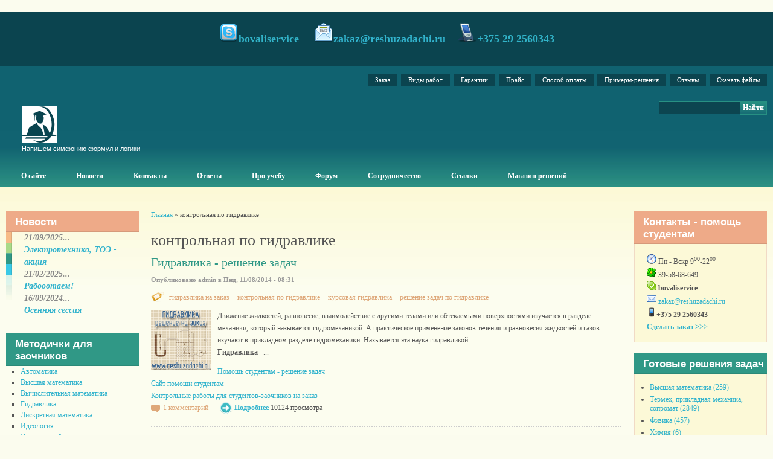

--- FILE ---
content_type: text/html; charset=utf-8
request_url: https://reshuzadachi.ru/category/kategoriya-statei/kontrolnaya-po-gidravlike
body_size: 17846
content:
﻿<!DOCTYPE html PUBLIC "-//W3C//DTD XHTML 1.0 Strict//EN" "http://www.w3.org/TR/xhtml1/DTD/xhtml1-strict.dtd">

<html xmlns="http://www.w3.org/1999/xhtml" lang="ru" xml:lang="ru">



<head>
<meta http-equiv="Content-Type" content="text/html; charset=utf-8" />

  <title>контрольная по гидравлике | Помощь студентам: заказать контрольную работу, решение задач заочникам - готовые типовые расчеты, РГР, ИДЗ</title>

  <meta http-equiv="Content-Type" content="text/html; charset=utf-8" />
<link rel="alternate" type="application/rss+xml" title="RSS - контрольная по гидравлике" href="/taxonomy/term/411/0/feed" />
<link rel="shortcut icon" href="/sites/all/themes/aim/favicon.ico" type="image/x-icon" />
<meta name="description" content="Сайт, где студенты могут заказать контрольную работу, курсовую, решение задач на заказ  для инженерных, радиотехнических, технологических специальностей по физике, математике, химии, термеху, сопромату, электронике...  Написание контрольных и курсовых для экономических, юридических профилей - это тоже к нам. Купить готовые решения задач или получить консультацию на форуме для заочников." />
<meta name="keywords" content="решение задач на заказ,контрольные работы для студентов-заочников,купить,заказать контрольную работу,контрольные работы на заказ,решение задач,курсовые,рефераты,ИДЗ,РГР" />
<link rel="canonical" href="https://reshuzadachi.ru/taxonomy/term/411" />
<meta name="revisit-after" content="1 day" />

  <link type="text/css" rel="stylesheet" media="all" href="/sites/default/files/css/css_8cbee54a765ae4208b77d4da48814659.css" />

  <link type="text/css" rel="stylesheet" media="all" href="/sites/all/themes/fusion/fusion_core/css/grid16-fluid.css?Z"/>

  <!--[if IE 8]>

  <link type="text/css" rel="stylesheet" media="all" href="/sites/all/themes/fusion/fusion_core/css/ie8-fixes.css?Z" />

  <![endif]-->

  <!--[if IE 7]>

  <link type="text/css" rel="stylesheet" media="all" href="/sites/all/themes/fusion/fusion_core/css/ie7-fixes.css?Z" />

  <![endif]-->

  <!--[if lte IE 6]>

  <link type="text/css" rel="stylesheet" media="all" href="/sites/all/themes/fusion/fusion_core/css/ie6-fixes.css?Z"/>
<link type="text/css" rel="stylesheet" media="all" href="/sites/all/themes/aim/css/ie6-fixes.css?Z"/>

  <![endif]-->

  
  <script type="text/javascript" src="/sites/default/files/js/js_67d67f48341fba9f6aa5ed76defa6ef1.js"></script>
<script type="text/javascript">
<!--//--><![CDATA[//><!--
jQuery.extend(Drupal.settings, { "basePath": "/", "lightbox2": { "rtl": "0", "file_path": "/(\\w\\w/)sites/default/files", "default_image": "/sites/all/modules/lightbox2/images/brokenimage.jpg", "border_size": 10, "font_color": "000", "box_color": "fff", "top_position": "", "overlay_opacity": "0.8", "overlay_color": "000", "disable_close_click": true, "resize_sequence": 0, "resize_speed": 400, "fade_in_speed": 400, "slide_down_speed": 600, "use_alt_layout": false, "disable_resize": false, "disable_zoom": false, "force_show_nav": false, "show_caption": true, "loop_items": false, "node_link_text": "View Image Details", "node_link_target": false, "image_count": "Image !current of !total", "video_count": "Video !current of !total", "page_count": "Page !current of !total", "lite_press_x_close": "нажмите \x3ca href=\"#\" onclick=\"hideLightbox(); return FALSE;\"\x3e\x3ckbd\x3ex\x3c/kbd\x3e\x3c/a\x3e чтобы закрыть", "download_link_text": "", "enable_login": false, "enable_contact": false, "keys_close": "c x 27", "keys_previous": "p 37", "keys_next": "n 39", "keys_zoom": "z", "keys_play_pause": "32", "display_image_size": "original", "image_node_sizes": "()", "trigger_lightbox_classes": "", "trigger_lightbox_group_classes": "", "trigger_slideshow_classes": "", "trigger_lightframe_classes": "", "trigger_lightframe_group_classes": "", "custom_class_handler": 0, "custom_trigger_classes": "", "disable_for_gallery_lists": true, "disable_for_acidfree_gallery_lists": true, "enable_acidfree_videos": true, "slideshow_interval": 5000, "slideshow_automatic_start": true, "slideshow_automatic_exit": true, "show_play_pause": true, "pause_on_next_click": false, "pause_on_previous_click": true, "loop_slides": false, "iframe_width": 600, "iframe_height": 400, "iframe_border": 1, "enable_video": false }, "spamspan": { "m": "spamspan", "u": "u", "d": "d", "h": "h", "t": "t" }, "googleanalytics": { "trackOutbound": 1, "trackMailto": 1, "trackDownload": 1, "trackDownloadExtensions": "7z|aac|arc|arj|asf|asx|avi|bin|csv|doc(x|m)?|dot(x|m)?|exe|flv|gif|gz|gzip|hqx|jar|jpe?g|js|mp(2|3|4|e?g)|mov(ie)?|msi|msp|pdf|phps|png|ppt(x|m)?|pot(x|m)?|pps(x|m)?|ppam|sld(x|m)?|thmx|qtm?|ra(m|r)?|sea|sit|tar|tgz|torrent|txt|wav|wma|wmv|wpd|xls(x|m|b)?|xlt(x|m)|xlam|xml|z|zip" }, "CToolsUrlIsAjaxTrusted": { "/category/kategoriya-statei/kontrolnaya-po-gidravlike?destination=taxonomy%2Fterm%2F411": true, "/category/kategoriya-statei/kontrolnaya-po-gidravlike": true } });
//--><!]]>
</script>
<script type="text/javascript">
<!--//--><![CDATA[//><!--
$(document).ready(function() {$('#back-top').css('right','40px');$('#back-top .icon').css('background-color','#CCCCCC').fadeTo('fast',0.5); $('#back-top .icon').mouseover(function(){ $(this).css({'background-color':'#777777','opacity':'1'}).fadeTo('slow',1);}).mouseout(function(){ $(this).css({'background-color':'#CCCCCC'}).fadeTo('fast',0.5);});});
//--><!]]>
</script>
<script type="text/javascript">
<!--//--><![CDATA[//><!--
(function(i,s,o,g,r,a,m){i["GoogleAnalyticsObject"]=r;i[r]=i[r]||function(){(i[r].q=i[r].q||[]).push(arguments)},i[r].l=1*new Date();a=s.createElement(o),m=s.getElementsByTagName(o)[0];a.async=1;a.src=g;m.parentNode.insertBefore(a,m)})(window,document,"script","//www.google-analytics.com/analytics.js","ga");ga("create", "UA-53453683-1", { "cookieDomain": "auto" });ga("set", "anonymizeIp", true);ga("send", "pageview");
//--><!]]>
</script>

<script type="text/javascript" src="//vk.com/js/api/openapi.js?101"></script>

<meta name="w1-verification" content="112445863012" />

<!-- callbacky-->

  

<script src="https://api.callbacky.by/simple/code?domain=reshuzadachi.ru"></script>

</head>







<body id="pid-category-kategoriya-statei-kontrolnaya-po-gidravlike" class="not-front not-logged-in page-taxonomy no-sidebars layout-first-main-last sidebars-split font-size-12 grid-type-fluid grid-width-16 fluid-100">

  <div id="page" class="page">

    <div id="page-inner" class="page-inner">

      <div id="skip">

        <a href="#main-content-area">Skip to Main Content Area</a>

      </div>



      <!-- header-top row: width = grid_width -->

      <div id="header-top-wrapper" class="header-top-wrapper full-width">
<div id="header-top" class="header-top row grid16-16">
<div id="header-top-inner" class="header-top-inner inner clearfix">

<div id="block-block-5" class="block block-block odd first last fusion-center-content fusion-callout orange-list grid16-16">
  <div class="inner clearfix">
            <div class="content clearfix">
      <p><img alt="" src="/sites/default/files/skype_2.png" /><span>bovaliservice</span> &nbsp;&nbsp; &nbsp;<img alt="" src="/sites/default/files/email_open.png" /><span><span class="spamspan"><span class="u">zakaz</span> [at] <span class="d">reshuzadachi [dot] ru</span></span></span>&nbsp;&nbsp;&nbsp; <img alt="" src="/sites/default/files/handheld_6341.png" /><span>+375 29 2560343</span> <a href="https://siteheart.com/webconsultation/522035?" target="siteheart_sitewindow_522035"> </a></p>
    </div>
  </div><!-- /block-inner -->
</div><!-- /block -->
</div><!-- /header-top-inner -->
</div><!-- /header-top -->
</div><!-- /header-top-wrapper -->



      <!-- header-group row: width = grid_width -->

      <div id="header-group-wrapper" class="header-group-wrapper full-width">

        <div id="header-group" class="header-group row grid16-16">

          <div id="header-group-inner" class="header-group-inner inner clearfix">

            <div id="secondary-menu" class="secondary-menu block">
<div id="secondary-menu-inner" class="secondary-menu-inner inner clearfix">
<ul class="links"><li class="menu-828 first"><a href="/sdelat-predvaritelnyi-zakaz-raboty.html" title="Заказать контрольную, курсовую, решение задач...">Заказ</a></li>
<li class="menu-838"><a href="/content/vidy-rabot.html" title="Виды работ">Виды работ</a></li>
<li class="menu-836"><a href="/content/garantii-vypolneniya-zakaza.html" title="Гарантии выполнения заказа">Гарантии</a></li>
<li class="menu-839"><a href="/content/tseny-i-sroki-vypolneniya-zakazov.html" title="Цены и сроки выполнения заказов">Прайс</a></li>
<li class="menu-837"><a href="/content/sposoby-oplaty-zakazov.html" title="Способы оплаты заказов">Способ оплаты</a></li>
<li class="menu-687"><a href="/content/primery-vypolneniya-rabot.html" title="Примеры выполнения работ">Примеры-решения</a></li>
<li class="menu-2248"><a href="/site-guestbook" title="Отзывы студентов о сайте и его работе">Отзывы</a></li>
<li class="menu-7316 last"><a href="/katalog" title="Скачать файлы">Скачать файлы</a></li>
</ul></div><!-- /secondary-menu-inner -->
</div><!-- /secondary-menu -->

            <div id="search-box" class="search-box block">
<div id="search-box-inner" class="search-box-inner inner clearfix">
<form action="/category/kategoriya-statei/kontrolnaya-po-gidravlike"  accept-charset="UTF-8" method="post" id="search-theme-form">
<div>
<div id="search" class="container-inline">
  <input class="search-input form-text" type="text" maxlength="128" name="search_theme_form" id="edit-search-theme-form-header"  size="15" value="" title="Enter search terms" />
  <input id="search_header" class="search_submit" type="submit" name="op" value="Найти"  />
  <input type="hidden" name="form_build_id" id="form-aU03h_pVPccqpvDSgk4ovR2-cl52PHuXlwMrA_t-kNk" value="form-aU03h_pVPccqpvDSgk4ovR2-cl52PHuXlwMrA_t-kNk"  />
<input type="hidden" name="form_id" id="edit-search-theme-form" value="search_theme_form"  />
</div><!-- /search -->

</div></form>
</div><!-- /search-box-inner -->
</div><!-- /search-box -->



            
            <div id="header-site-info" class="header-site-info block">

              <div id="header-site-info-inner" class="header-site-info-inner inner">

                
                <div id="logo">

                  <a href="/" title="Главная"><img src="/sites/default/files/aim_logo.gif" alt="Главная" /></a>

                </div>

                
                
                
                <span id="slogan">Напишем симфонию формул и логики</span>

                
              </div><!-- /header-site-info-inner -->

            </div><!-- /header-site-info -->

            


            
            <div id="primary-menu" class="primary-menu block">
<div id="primary-menu-inner" class="primary-menu-inner inner clearfix">
<ul class="menu sf-menu"><li class="leaf first"><a href="/content/pro-sait-pro-kollektiv-pro-zakaz-rabot.html" title="Информация о сайте помощи по учебе для студентов и школьников">О сайте</a></li>
<li class="leaf"><a href="/news" title="Новое на сайте, акции для студентов">Новости</a></li>
<li class="leaf"><a href="/kontakty.html" title="Контакты">Контакты</a></li>
<li class="leaf"><a href="/faq" title="ЧаВо, вопросы и ответы студентам">Ответы </a></li>
<li class="leaf"><a href="/articles" title="Материалы для учебы, помощь студентам-заочникам, очникам, абитурентам">Про учебу</a></li>
<li class="leaf"><a href="/forum" title="форум студентов, помощь по учебе, поиск материалов">Форум</a></li>
<li class="leaf"><a href="/content/sotrudnichestvo-i-vakansii.html" title="Сотрудничество и вакансии, кто хочет стать автором студенческих работ, работа автором курсовых">Сотрудничество</a></li>
<li class="leaf"><a href="/content/ssylki.html" title="Ссылки- полезно для учебы студенту и школьнику">Ссылки</a></li>
<li class="leaf last"><a href="http://reshuzadachi.ru/catalog" title="Готовые решения задач, контрольные и курсовые работы для студентов-заочников, скачать решебник, РГР, ИДЗ, ">Магазин решений</a></li>
</ul></div><!-- /primary-menu-inner -->
</div><!-- /primary-menu -->

          </div><!-- /header-group-inner -->

        </div><!-- /header-group -->

      </div><!-- /header-group-wrapper -->



      <!-- preface-top row: width = grid_width -->

      


      <!-- main row: width = grid_width -->

      <div id="main-wrapper" class="main-wrapper full-width">

        <div id="main" class="main row grid16-16">

          <div id="main-inner" class="main-inner inner clearfix">

            <div id="sidebar-first" class="sidebar-first row nested grid16-3">
<div id="sidebar-first-inner" class="sidebar-first-inner inner clearfix">

<div id="block-views-news-block_1" class="block block-views odd first blockquote-block salmon-background-title title-common grid16-16">
  <div class="inner clearfix">
            <h2 class="title block-title">Новости</h2>
        <div class="content clearfix">
      <div class="view view-news view-id-news view-display-id-block_1 view-dom-id-1">
    
  
  
      <div class="view-content">
        <div class="views-row views-row-1 views-row-odd views-row-first">
      
  <div class="views-field-created">
                <span class="field-content">21/09/2025...</span>
  </div>
  
  <div class="views-field-title">
                <span class="field-content"><a href="/elektrotekhnika-toe-aktsiya.html">Электротехника, ТОЭ - акция</a></span>
  </div>
  </div>
  <div class="views-row views-row-2 views-row-even">
      
  <div class="views-field-created">
                <span class="field-content">21/02/2025...</span>
  </div>
  
  <div class="views-field-title">
                <span class="field-content"><a href="/raboootaem.html">Рабооотаем!</a></span>
  </div>
  </div>
  <div class="views-row views-row-3 views-row-odd views-row-last">
      
  <div class="views-field-created">
                <span class="field-content">16/09/2024...</span>
  </div>
  
  <div class="views-field-title">
                <span class="field-content"><a href="/osennyaya-sessiya.html">Осенняя сессия</a></span>
  </div>
  </div>
    </div>
  
  
  
  
  
  
</div>     </div>
  </div><!-- /block-inner -->
</div><!-- /block -->

<div id="block-menu-menu-gen-menu" class="block block-menu even  orange-list dark-green-background-title title-common grid16-16">
  <div class="inner clearfix">
            <h2 class="title block-title">Методички для заочников</h2>
        <div class="content clearfix">
      <ul class="menu"><li class="leaf first"><a href="/category/predmety/avtomatika" title="Теория автоматического управления">Автоматика</a></li>
<li class="leaf"><a href="/category/predmety/vysshaya-matematika" title="Математический анализ, вышка, аналитическая геометрия">Высшая математика</a></li>
<li class="leaf"><a href="/category/predmety/vychislitelnaya-matematika" title="Вычислительная математика">Вычислительная математика</a></li>
<li class="leaf"><a href="/category/predmety/gidravlika" title="водоснабжение, гидропривод">Гидравлика</a></li>
<li class="leaf"><a href="/category/predmety/diskretnaya-matematika" title="Дискретная математика">Дискретная математика</a></li>
<li class="leaf"><a href="/category/predmety/ideologiya" title="Идеология">Идеология</a></li>
<li class="leaf"><a href="/category/predmety/inostrannyi-yazyk" title="Иностранный язык">Иностранный язык</a></li>
<li class="leaf"><a href="/category/predmety/informatika" title="Программирование, паскаль, С++">Информатика</a></li>
<li class="leaf"><a href="/category/predmety/istoriya" title="История">История</a></li>
<li class="leaf"><a href="/category/predmety/lineinoe-programmirovanie" title="Линейное программирование">Линейное программирование</a></li>
<li class="leaf"><a href="/category/predmety/materialovedenie" title="Материаловедение">Материаловедение</a></li>
<li class="leaf"><a href="/category/predmety/meditsinskaya-fizika" title="Медицинская физика ">Медицинская физика </a></li>
<li class="leaf"><a href="/category/predmety/metody-i-modeli" title="Методы и модели">Методы и модели</a></li>
<li class="leaf"><a href="/category/predmety/metrologiya" title="Метрология">Метрология</a></li>
<li class="leaf"><a href="/category/predmety/mekhanika-materialov" title="Механика материалов">Механика материалов</a></li>
<li class="leaf"><a href="/category/predmety/miket" title="Материалы и компоненты эле тронной техники">МИКЭТ</a></li>
<li class="leaf"><a href="/category/predmety/oaip" title="ОАиП">ОАиП</a></li>
<li class="leaf"><a href="/category/predmety/omtpe" title="ОМТПЭ">ОМТПЭ</a></li>
<li class="leaf"><a href="/category/predmety/oom" title="ООМ">ООМ</a></li>
<li class="leaf"><a href="/category/predmety/oreis" title="ОРЭиС">ОРЭиС</a></li>
<li class="leaf"><a href="/category/predmety/okhrana-truda" title="Безопасность жизнедеятельности, ОТ,">Охрана труда</a></li>
<li class="leaf"><a href="/category/predmety/politologiya" title="Политология">Политология</a></li>
<li class="leaf"><a href="/category/predmety/prikladnaya-matematika" title="Прикладная математика">Прикладная математика</a></li>
<li class="leaf"><a href="/category/predmety/prikladnaya-mekhanika" title="сопромат, термех">Прикладная механика</a></li>
<li class="leaf"><a href="/category/predmety/radiatsionnaya-bezopasnost" title="Защита населения, элементы дозиметрии, опасные факторы">Радиационная безопасность</a></li>
<li class="leaf"><a href="/category/predmety/radiotekhnika" title="Радиотехника">Радиотехника</a></li>
<li class="leaf"><a href="/category/predmety/sapr" title="Системы автоматического проектирования, КОМПАС, Autocad">САПР</a></li>
<li class="leaf"><a href="/category/predmety/smmif" title="Специальные математические методы и функции">СММИФ</a></li>
<li class="leaf"><a href="/category/predmety/sopromat" title="Сопромат">Сопромат</a></li>
<li class="leaf"><a href="/category/predmety/sotsiologiya" title="Социология">Социология</a></li>
<li class="leaf"><a href="/category/predmety/spetsglavy-matematiki" title="Спецглавы математики">Спецглавы математики</a></li>
<li class="leaf"><a href="/category/predmety/statistika" title="Статистика">Статистика</a></li>
<li class="leaf"><a href="/category/predmety/teoreticheskaya-mekhanika" title="Теоретическая механика">Теоретическая механика</a></li>
<li class="leaf"><a href="/category/predmety/teoriya-veroyatnostei-i-matstatistika" title="ТВИМС">Теория вероятностей и матстатистика</a></li>
<li class="leaf"><a href="/category/predmety/termodinamika" title="Тепломассобмен, теплотехника, техническая термодинамика">Термодинамика</a></li>
<li class="leaf"><a href="/category/predmety/tekhnicheskaya-mekhanika" title="Техническая механика">Техническая механика</a></li>
<li class="leaf"><a href="/category/predmety/tes" title="Теория электросвязи">ТЭС</a></li>
<li class="leaf"><a href="/category/predmety/fizika" title="Физика">Физика</a></li>
<li class="leaf"><a href="/category/predmety/filosofiya" title="Философия">Философия</a></li>
<li class="leaf"><a href="/category/predmety/foet" title="ФОЭТ">ФОЭТ</a></li>
<li class="leaf"><a href="/category/predmety/khimiya" title="Химия">Химия</a></li>
<li class="leaf"><a href="/category/predmety/chislennye-metody" title="Численные методы">Численные методы</a></li>
<li class="leaf"><a href="/category/predmety/elektronika" title="Электроника ">Электроника </a></li>
<li class="leaf"><a href="/category/predmety/elektronnye-pribory" title="Электронные приборы">Электронные приборы</a></li>
<li class="leaf last"><a href="/category/predmety/elektrotekhnika" title="Теоретические основы электротехники (ТОЭ), теория электрических цепей (ТЭЦ)">Электротехника</a></li>
</ul>    </div>
  </div><!-- /block-inner -->
</div><!-- /block -->

<div id="block-block-12" class="block block-block odd  salmon-background-title title-common grid16-16">
  <div class="inner clearfix">
            <h2 class="title block-title">Решение задач на заказ</h2>
        <div class="content clearfix">
      <div>
	<a href="http://reshuzadachi.ru/node/3659" title="решение задач"><span><img alt="решение контрольных" src="/sites/default/files/rightarrow.png" /></span></a><a href="http://reshuzadachi.ru/node/3659" title="решение задач"><span>Как решить задачу?</span></a></div>
<div>
<div>
		<a href="http://reshuzadachi.ru/node/3659" title="решение задач"><span><img alt="решение контрольных" src="/sites/default/files/rightarrow.png" /></span></a><a href="http://reshuzadachi.ru/node/4196" title="решение задач заочникам"><span>Решение задач для студентов</span></a></div>
</div>
<div>
<div>
		<a href="http://reshuzadachi.ru/node/3659" title="решение задач"><span><img alt="решение контрольных" src="/sites/default/files/rightarrow.png" /></span></a><a href="http://reshuzadachi.ru/node/4138" title="решение задач на заказ"><span>Заказать решения задач</span></a></div>
</div>
<div>
	<a href="http://reshuzadachi.ru/node/3659" title="решение задач"><span><img alt="решение контрольных" src="/sites/default/files/rightarrow.png" /></span></a><a href="http://reshuzadachi.ru/node/4049" title="решение задач"><span>Решение задач по сопромату</span></a></div>
<div>
	<a href="http://reshuzadachi.ru/node/3659" title="решение задач"><span><img alt="решение контрольных" src="/sites/default/files/rightarrow.png" /></span></a><a href="http://reshuzadachi.ru/node/4139" title="физика решения на заказ"><span>Физика - решение задач</span></a></div>
<div>
	<a href="http://reshuzadachi.ru/node/3659" title="решение задач"><span><img alt="решение контрольных" src="/sites/default/files/rightarrow.png" /></span></a><a href="http://reshuzadachi.ru/node/4140" title="высшая математика на заказ"><span>Решения задач по высшей математике</span></a></div>
<div>
	<a href="http://reshuzadachi.ru/node/3659" title="решение задач"><span><img alt="решение контрольных" src="/sites/default/files/rightarrow.png" /></span></a><a href="http://reshuzadachi.ru/node/4072" title="решение задач по гидравлике"><span>Гидравлика - решение задач</span></a></div>
<div>
	<a href="http://reshuzadachi.ru/node/3659" title="решение задач"><span><img alt="решение контрольных" src="/sites/default/files/rightarrow.png" /></span></a><a href="http://reshuzadachi.ru/node/4182" title="контрольные работы по экономике "><span>Решение экономических задач</span></a></div>
<div>
	<a href="http://reshuzadachi.ru/node/3659" title="решение задач"><span><img alt="решение контрольных" src="/sites/default/files/rightarrow.png" /></span></a><a href="http://reshuzadachi.ru/node/4158" title="решение задач по химии"><span>Решаем задачи по химии</span></a></div>
<div>
	<a href="http://reshuzadachi.ru/node/3659" title="решение задач"><span><img alt="решение контрольных" src="/sites/default/files/rightarrow.png" /></span></a><a href="http://reshuzadachi.ru/node/4159" title="решение задач по термеху"><span>Решу термех</span></a></div>
<div>
	<a href="http://reshuzadachi.ru/node/3659" title="решение задач"><span><img alt="решение контрольных" src="/sites/default/files/rightarrow.png" /></span></a><a href="http://reshuzadachi.ru/node/4156" title="решения задач по теплотехнгике и термодинамике"><span>Теплотехника - решение задач</span></a></div>
<div>
	<a href="http://reshuzadachi.ru/node/3659" title="решение задач"><span><img alt="решение контрольных" src="/sites/default/files/rightarrow.png" /></span></a><a href="http://reshuzadachi.ru/node/4210" title="Статистика на заказ"><span>Решаем задачи по статистике</span></a></div>
<div>
	<a href="http://reshuzadachi.ru/node/3659" title="решение задач"><span><img alt="решение контрольных" src="/sites/default/files/rightarrow.png" /></span></a><a href="http://reshuzadachi.ru/node/4210" title="линейное программирование"><span>Задачи по программированию</span></a></div>
<div>
	<a href="http://reshuzadachi.ru/node/3659" title="решение задач"><span><img alt="решение контрольных" src="/sites/default/files/rightarrow.png" /></span></a><a href="http://reshuzadachi.ru/node/4694" title="решебник ИДЗ"><span>Решение ИДЗ </span></a></div>
<div>
	<a href="http://reshuzadachi.ru/node/3659" title="решение задач"><span><img alt="решение контрольных" src="/sites/default/files/rightarrow.png" /></span></a><a href="http://reshuzadachi.ru/node/2214">Типовой расчет по ТОЭ-ТЭЦ</a></div>
<div>
	&nbsp;</div>
    </div>
  </div><!-- /block-inner -->
</div><!-- /block -->

<div id="block-tagadelic-6" class="block block-tagadelic even  apple-green-background-title title-common grid16-16">
  <div class="inner clearfix">
            <h2 class="title block-title">Вузы </h2>
        <div class="content clearfix">
      <a href="/category/vuzy/bgmptk" class="tagadelic level1" rel="tag" title="Бобруйский государственный машиностроительный профессионально-технический колледж">БГМПТК</a> 
<a href="/category/vuzy/bgmu" class="tagadelic level1" rel="tag" title="Белорусский государственный медицинский университет">БГМУ</a> 
<a href="/category/vuzy/bgpu" class="tagadelic level1" rel="tag" title="Педагогический университет - БГПУ им. М. Танка ">БГПУ</a> 
<a href="/category/vuzy/bgskha" class="tagadelic level1" rel="tag" title="Белорусская государственная сельскохозяйственная академия">БГСХА</a> 
<a href="/category/vuzy/bgtu" class="tagadelic level2" rel="tag" title="Белорусский государственный технологический университет (Свердлова)">БГТУ</a> 
<a href="/category/vuzy/bgu" class="tagadelic level2" rel="tag" title="Белорусский государственный университет">БГУ</a> 
<a href="/category/vuzy/bguir" class="tagadelic level5" rel="tag" title="Белорусский государственный университет радиоэлектроники">БГУИР</a> 
<a href="/category/vuzy/bip" class="tagadelic level2" rel="tag" title="Белорусский институт правоведения">БИП</a> 
<a href="/category/vuzy/bntu" class="tagadelic level5" rel="tag" title="Белорусский национальный технический университет">БНТУ</a> 
<a href="/category/vuzy/bargu" class="tagadelic level1" rel="tag" title="Барановичский государственный университет">БарГУ</a> 
<a href="/category/vuzy/belgut" class="tagadelic level1" rel="tag" title="Белорусский государственный университет транспорта, минский филиал,">БелГУТ </a> 
<a href="/category/vuzy/brgtu" class="tagadelic level2" rel="tag" title="Брестский Государственный технический университет">БрГТУ</a> 
<a href="/category/vuzy/vgavm" class="tagadelic level1" rel="tag" title="Витебская государственная академия ветеринарной медицины">ВГАВМ</a> 
<a href="/category/vuzy/vgau" class="tagadelic level1" rel="tag" title="ВОРОНЕЖСКИЙ ГОСУДАРСТВЕННЫЙ АГРАРНЫЙ УНИВЕРСИТЕТ имени императора Петра I
">ВГАУ</a> 
<a href="/category/vuzy/vgks" class="tagadelic level2" rel="tag" title="Высший государственный колледж связи">ВГКС</a> 
<a href="/category/vuzy/vgmu" class="tagadelic level1" rel="tag" title="Витебский государственный медицинский университет">ВГМУ</a> 
<a href="/category/vuzy/vgtu" class="tagadelic level1" rel="tag" title="Витебский государственный технологический университет">ВГТУ</a> 
<a href="/category/vuzy/vguit-vgta" class="tagadelic level1" rel="tag" title="Воронежский государственный университет инженерных технологий">ВГУИТ - ВГТА</a> 
<a href="/category/vuzy/vogtu" class="tagadelic level1" rel="tag" title="Вологодский государственный технический университет">ВоГТУ</a> 
<a href="/category/vuzy/vyatgu" class="tagadelic level1" rel="tag" title="Вятский государственный университет">ВятГУ</a> 
<a href="/category/vuzy/ggu" class="tagadelic level1" rel="tag" title="Гомельский государственный университет им. Скорины">ГГУ</a> 
<a href="/category/vuzy/grgu" class="tagadelic level1" rel="tag" title="Гродненский государственный университет им. Я. Купалы">ГрГУ</a> 
<a href="/category/vuzy/dvgups" class="tagadelic level1" rel="tag" title="Дальне-Восточный государственный университет транспорта">ДВГУПС</a> 
<a href="/category/vuzy/dgtu" class="tagadelic level1" rel="tag" title="Донской Государственный технический университет">ДГТУ</a> 
<a href="/category/vuzy/drugoi" class="tagadelic level4" rel="tag" title="Ваш ВУЗ пока просто не добавлен, но это не мешает вам пользоваться всеми сервисами сайта">Другой</a> 
<a href="/category/vuzy/izhgskha" class="tagadelic level1" rel="tag" title="Ижевская государственная сельскохозяйственная академия">ИжГСХА</a> 
<a href="/category/vuzy/irgskha" class="tagadelic level1" rel="tag" title="Иркутская  государственная  сельскохозяйственная  академия">ИрГСХА</a> 
<a href="/category/vuzy/irgtu" class="tagadelic level1" rel="tag" title="Иркутский государственный технический университет">ИрГТУ</a> 
<a href="/category/vuzy/irgu" class="tagadelic level1" rel="tag" title="Иркутский государственный университет">ИрГУ</a> 
<a href="/category/vuzy/kbip" class="tagadelic level2" rel="tag" title="Колледж бизнеса и права">КБИП</a> 
<a href="/category/vuzy/kgasu" class="tagadelic level1" rel="tag" title="Казанский государственный архитектурно-строительный университет">КГАСУ</a> 
<a href="/category/vuzy/kgu" class="tagadelic level1" rel="tag" title="Курганский государственный университет">КГУ</a> 
<a href="/category/vuzy/kemtipp" class="tagadelic level1" rel="tag" title="Кемеровский технологический институт пищевой промышленности">КЕМТИПП</a> 
<a href="/category/vuzy/kigit" class="tagadelic level1" rel="tag" title="Камский институт гуманитарных и инженерных технологий">КИГИТ</a> 
<a href="/category/vuzy/kii" class="tagadelic level3" rel="tag" title="Командно-инженерный институт МЧС РБ">КИИ</a> 
<a href="/category/vuzy/krasgmu" class="tagadelic level1" rel="tag" title="Красноярский государственный медицинский университет">КрасГМУ</a> 
<a href="/category/vuzy/madi" class="tagadelic level1" rel="tag" title="Московский автомобильно-дорожный институт">МАДИ</a> 
<a href="/category/vuzy/mgvrk" class="tagadelic level3" rel="tag" title="Минский государственный высший радиотехнический колледж">МГВРК</a> 
<a href="/category/vuzy/mgiu" class="tagadelic level1" rel="tag" title="Московский государственный индустриальный университет">МГИУ</a> 
<a href="/category/vuzy/mgpk" class="tagadelic level1" rel="tag" title="Минский государственный политехнический колледж">МГПК</a> 
<a href="/category/vuzy/mgptk" class="tagadelic level1" rel="tag" title="Минский государственный профессионально-технический колледж">МГПТК</a> 
<a href="/category/vuzy/mgtu" class="tagadelic level1" rel="tag" title="Мурманский государственный технический университет">МГТУ</a> 
<a href="/category/vuzy/mgul" class="tagadelic level1" rel="tag" title="Московский государственный университет леса">МГУЛ</a> 
<a href="/category/vuzy/mgup" class="tagadelic level2" rel="tag" title="Могилевский государственный университет продовольствия">МГУП</a> 
<a href="/category/vuzy/mgutu" class="tagadelic level2" rel="tag" title="Московский Государственный Университет Технологий и Управления ">МГУТУ</a> 
<a href="/category/vuzy/mgeu" class="tagadelic level2" rel="tag" title="Международный государственный экологический университет им. Сахарова">МГЭУ</a> 
<a href="/category/vuzy/miigaik" class="tagadelic level1" rel="tag" title="МИИГАиК Московский государственный университет геодезии и картографии">МИИГАиК</a> 
<a href="/category/vuzy/miit-roat-mgups" class="tagadelic level3" rel="tag" title="Российская открытая академия транспорта Московский государственный университет путей сообщения">МИИТ РОАТ МГУПС</a> 
<a href="/category/vuzy/misis" class="tagadelic level1" rel="tag" title="Московский институт стали и сплавов">МИСиС</a> 
<a href="/category/vuzy/mitso" class="tagadelic level1" rel="tag" title="Международный институт трудовых социальных отношений">МИТСО</a> 
<a href="/category/vuzy/mesi" class="tagadelic level3" rel="tag" title="">МЭСИ</a> 
<a href="/category/vuzy/ngtu" class="tagadelic level1" rel="tag" title="Новосибирский государственный технический университет">НГТУ</a> 
<a href="/category/vuzy/omgups" class="tagadelic level1" rel="tag" title="Омский государственный университет путей сообщения">ОмГУПС</a> 
<a href="/category/vuzy/pgtu" class="tagadelic level1" rel="tag" title="Пермский государственный технический университет">ПГТУ</a> 
<a href="/category/vuzy/pgu" class="tagadelic level1" rel="tag" title="Полоцкий государственный университет">ПГУ</a> 
<a href="/category/vuzy/pguti" class="tagadelic level1" rel="tag" title="Поволжский государственный университет телекоммуникаций и информатики">ПГУТИ</a> 
<a href="/category/vuzy/pifsin" class="tagadelic level1" rel="tag" title="Пермский институт  Федеральной службы исполнения наказаний
">ПИФСИН</a> 
<a href="/category/vuzy/pnipu" class="tagadelic level1" rel="tag" title="Пермский национальный исследовательский политехнический университет">ПНИПУ</a> 
<a href="/category/vuzy/penzgtu" class="tagadelic level1" rel="tag" title="Пензенский государственный технический университет">ПензГТУ</a> 
<a href="/category/vuzy/rgazu" class="tagadelic level2" rel="tag" title="Российский государственный аграрный заочный институт">РГАЗУ</a> 
<a href="/category/vuzy/rgaskhm" class="tagadelic level1" rel="tag" title="Ростов-на-Дону государственная академия сельскохозяйственного машиностроения">РГАСХМ</a> 
<a href="/category/vuzy/rgppu" class="tagadelic level2" rel="tag" title="Российский государственный профессионально-педагогический университет">РГППУ</a> 
<a href="/category/vuzy/sgga" class="tagadelic level1" rel="tag" title="Сибирская государственная геодезическая академия">СГГА</a> 
<a href="/category/vuzy/sztu" class="tagadelic level5" rel="tag" title="Северно-Западный технический университет (горный) Национальный минерально-сырьевой университет (НМСУ)">СЗТУ</a> 
<a href="/category/vuzy/spbguap" class="tagadelic level1" rel="tag" title="Санкт-Петербургский государственный университет аэрокосмического приборостроения">СПБГУАП</a> 
<a href="/category/vuzy/spbgau" class="tagadelic level1" rel="tag" title="Санкт-Петербургский государственный аграрный университет">СПбГАУ</a> 
<a href="/category/vuzy/spbguvk" class="tagadelic level1" rel="tag" title="Санкт-Петербургский государственный университет водных коммуникаций">СПбГУВК</a> 
<a href="/category/vuzy/spbgutd" class="tagadelic level1" rel="tag" title="Санкт-Петербургский государственный университет технологии дизайна">СПбГУТД</a> 
<a href="/category/vuzy/spbgetu-leti" class="tagadelic level1" rel="tag" title="Санкт-Петербургский государственный электротехнический университет «ЛЭТИ» СПбГЭТУ">СПбГЭТУ-ЛЭТИ</a> 
<a href="/category/vuzy/spb-ugps-mchs" class="tagadelic level1" rel="tag" title="Санкт-Петербургский университет государственной противопожарной службы">СПб УГПС МЧС</a> 
<a href="/category/vuzy/sfu" class="tagadelic level1" rel="tag" title="Сибирский федеральный университет">СФУ</a> 
<a href="/category/vuzy/samgtu" class="tagadelic level1" rel="tag" title="Самарский государственный технический университет">СамГТУ</a> 
<a href="/category/vuzy/sibgiu" class="tagadelic level1" rel="tag" title="Сибирский государственный индустриальный университет">СибГИУ</a> 
<a href="/category/vuzy/sibgmu" class="tagadelic level1" rel="tag" title="Сибирский государственный медицинский университет ГОУ ВПО СибГМУ Росздрава, Томск">СибГМУ</a> 
<a href="/category/vuzy/sibguti" class="tagadelic level2" rel="tag" title="Сибирский государственный университет телекоммуникаций и информатики">СибГУТИ</a> 
<a href="/category/vuzy/sibupk" class="tagadelic level1" rel="tag" title="Сибирский университет потребительской кооперации">СибУПК</a> 
<a href="/category/vuzy/tgasu" class="tagadelic level1" rel="tag" title="Томский государственный архитектурно-строительный университет">ТГАСУ</a> 
<a href="/category/vuzy/tgskha" class="tagadelic level1" rel="tag" title="Тверская государственная сельскохозяйственная академия">ТГСХА</a> 
<a href="/category/vuzy/togu" class="tagadelic level1" rel="tag" title="Тихоокеанский государственный университет">ТОГУ</a> 
<a href="/category/vuzy/tpu" class="tagadelic level3" rel="tag" title="Томский политехнический университет">ТПУ</a> 
<a href="/category/vuzy/tusur" class="tagadelic level2" rel="tag" title="Томский государственный университет систем управления и радиоэлектроники">ТУСУР</a> 
<a href="/category/vuzy/tvgtu" class="tagadelic level1" rel="tag" title="Тверской государственный технический университет">ТвГТУ</a> 
<a href="/category/vuzy/tulgu" class="tagadelic level1" rel="tag" title="Тульский государственный университет">ТулГУ</a> 
<a href="/category/vuzy/tyumgasu" class="tagadelic level1" rel="tag" title="Тюменский  государственный  архитектурно-строительный университет
">ТюмГАСУ</a> 
<a href="/category/vuzy/tyumgma" class="tagadelic level1" rel="tag" title="Тюменская государственная медицинская академия">ТюмГМА</a> 
<a href="/category/vuzy/tyumgngu" class="tagadelic level2" rel="tag" title="ТЮМЕНСКИЙ ГОСУДАРСТВЕННЫЙ НЕФТЕГАЗОВЫЙ  УНИВЕРСИТЕТ
EDUCON-ЕДУКОН">ТюмГНГУ</a> 
<a href="/category/vuzy/ugatu" class="tagadelic level1" rel="tag" title="Уфимский государственный авиационный технический университет">УГАТУ</a> 
<a href="/category/vuzy/ugtu" class="tagadelic level1" rel="tag" title="Ухтинский государственный технический университет">УГТУ</a> 
<a href="/category/vuzy/urgeu" class="tagadelic level2" rel="tag" title="Уральский государственный экономический университет">УрГЭУ</a> 
<a href="/category/vuzy/urfu" class="tagadelic level1" rel="tag" title="Уральский федеральный университет имени первого Президента России Б. Н. Ельцина
">УрФУ</a> 
<a href="/category/vuzy/uralskii-institut-gps" class="tagadelic level1" rel="tag" title="Уральский институт государственной пожарной службы МЧС России">Уральский институт ГПС</a> 
<a href="/category/vuzy/khti" class="tagadelic level1" rel="tag" title="Хакасский технический институт филиал СФУ">ХТИ</a> 
<a href="/category/vuzy/yusiepi" class="tagadelic level1" rel="tag" title="Южно-Сахалинский институт экономики , права и информатики">ЮСИЭПИ</a> 
<a href="/category/vuzy/yuuiue" class="tagadelic level1" rel="tag" title="ЧОУ ВПО Южно – Уральский институт управления и экономики">ЮУИУЭ</a> 
<a href="/category/vuzy/yuurgu" class="tagadelic level1" rel="tag" title="Южно-Уральский государственный университет">ЮУРГУ</a> 
<a href="/category/vuzy/yufu" class="tagadelic level1" rel="tag" title="Южный федеральный университет">ЮФУ</a> 
    </div>
  </div><!-- /block-inner -->
</div><!-- /block -->

<div id="block-user-0" class="block block-user odd   grid16-16">
  <div class="inner clearfix">
            <div class="content clearfix">
      <form action="/category/kategoriya-statei/kontrolnaya-po-gidravlike?destination=taxonomy%2Fterm%2F411"  accept-charset="UTF-8" method="post" id="user-login-form">
<div><div class="form-item" id="edit-name-wrapper">
 <label for="edit-name">Имя пользователя: <span class="form-required" title="Обязательное поле">*</span></label>
 <input type="text" maxlength="60" name="name" id="edit-name" size="15" value="" class="form-text required" />
</div>
<div class="form-item" id="edit-pass-wrapper">
 <label for="edit-pass">Пароль: <span class="form-required" title="Обязательное поле">*</span></label>
 <input type="password" name="pass" id="edit-pass"  maxlength="60"  size="15"  class="form-text required" />
</div>
<input type="submit" name="op" id="edit-submit" value="Вход"  class="form-submit" />
<div class="item-list"><ul><li class="first"><a href="/user/register" title="Создать новую учетную запись пользователя.">Регистрация</a></li>
<li class="last"><a href="/user/password" title="Запросить новый пароль по электронной почте.">Забыли пароль?</a></li>
</ul></div><input type="hidden" name="form_build_id" id="form-ry6OoYKwAcywW2QwuGAgzzctCH8HOAUfZ8QslkcUlyY" value="form-ry6OoYKwAcywW2QwuGAgzzctCH8HOAUfZ8QslkcUlyY"  />
<input type="hidden" name="form_id" id="edit-user-login-block" value="user_login_block"  />

</div></form>
    </div>
  </div><!-- /block-inner -->
</div><!-- /block -->

<div id="block-user-3" class="block block-user even  last  grid16-16">
  <div class="inner clearfix">
            <h2 class="title block-title">На сайте  студентов</h2>
        <div class="content clearfix">
      Сейчас на сайте <em>0 пользователей</em> и <em>8 гостей</em>.    </div>
  </div><!-- /block-inner -->
</div><!-- /block -->
</div><!-- /sidebar-first-inner -->
</div><!-- /sidebar-first -->



            <!-- main group: width = grid_width - sidebar_first_width -->

            <div id="main-group" class="main-group row nested grid16-13">

              <div id="main-group-inner" class="main-group-inner inner">

                


                <div id="main-content" class="main-content row nested">

                  <div id="main-content-inner" class="main-content-inner inner">

                    <!-- content group: width = grid_width - (sidebar_first_width + sidebar_last_width) -->

                    <div id="content-group" class="content-group row nested " style="width:76.92%">

                      <div id="content-group-inner" class="content-group-inner inner">

                        <div id="breadcrumbs" class="breadcrumbs block">
<div id="breadcrumbs-inner" class="breadcrumbs-inner inner clearfix">
<div class="breadcrumb"><a href="/">Главная</a> » контрольная по гидравлике</div></div><!-- /breadcrumbs-inner -->
</div><!-- /breadcrumbs -->



                        


                        <div id="content-region" class="content-region row nested">

                          <div id="content-region-inner" class="content-region-inner inner">

                            <a name="main-content-area" id="main-content-area"></a>

                            
                            <div id="content-inner" class="content-inner block">

                              <div id="content-inner-inner" class="content-inner-inner inner">

                                
                                <h1 class="title">контрольная по гидравлике</h1>

                                
                                
                                <div id="content-content" class="content-content">

                                  
<div id="node-4072" class="node odd teaser node-type-articles">
  <div class="inner">
    
        <h2 class="title"><a href="/gidravlika-reshenie-zadach.html" title="Гидравлика - решение задач">Гидравлика - решение задач</a></h2>
    	
	    <div class="meta">
      <span class="submitted">Опубликовано admin в Пнд, 11/08/2014 - 08:31</span>
    </div>
        
        <div class="terms">
      <ul class="links inline"><li class="taxonomy_term_408 first"><a href="/category/kategoriya-statei/gidravlika-na-zakaz" rel="tag" title="">гидравлика на заказ</a></li>
<li class="taxonomy_term_411 active"><a href="/category/kategoriya-statei/kontrolnaya-po-gidravlike" rel="tag" title="" class="active">контрольная по гидравлике</a></li>
<li class="taxonomy_term_410"><a href="/category/kategoriya-statei/kursovaya-gidravlika" rel="tag" title="">курсовая гидравлика</a></li>
<li class="taxonomy_term_409 last"><a href="/category/kategoriya-statei/reshenie-zadach-po-gidravlike" rel="tag" title="">решение задач по гидравлике</a></li>
</ul>    </div>
        
    
    <div class="content clearfix">
      <div class="field field-type-filefield field-field-image">
    <div class="field-items">
            <div class="field-item odd">
                    <a href="/gidravlika-reshenie-zadach.html" class="imagecache imagecache-100_100 imagecache-linked imagecache-100_100_linked"><img src="https://reshuzadachi.ru/sites/default/files/imagecache/100_100/gidravlika.png" alt="Решение задач по гидравлике на заказ" title="Заказать решение гидравлики" width="100" height="100" class="imagecache imagecache-100_100"/></a>        </div>
        </div>
</div>
<p>Движение жидкостей, равновесие, взаимодействие с другими телами или обтекаемыми поверхностями изучается в разделе механики, который называется гидромеханикой. А практическое применение законов течения и равновесия жидкостей и газов изучают в прикладном разделе гидромеханики. Называется эта наука гидравликой.<br />
	<strong>Гидравлика</strong> &ndash;...</p>
<div class="field field-type-nodereference field-field-refernce">
    <div class="field-items">
            <div class="field-item odd">
                    <a href="/content/pomoshch-studentam-reshenie-zadach.html">Помощь студентам - решение задач</a>        </div>
              <div class="field-item even">
                    <a href="/content/sait-dlya-studentov-zaochnikov-po-zakazu-rabot.html">Сайт помощи студентам</a>        </div>
              <div class="field-item odd">
                    <a href="/content/kontrolnye-raboty-dlya-studentov-zaochnikov-na-zakaz.html">Контрольные работы для студентов-заочников на заказ</a>        </div>
        </div>
</div>
    </div>
 
        <div class="links">
      <ul class="links inline"><li class="comment_comments first"><a href="/gidravlika-reshenie-zadach.html#comments" title="Перейти к первому комментарию.">1 комментарий</a></li>
<li class="node_read_more"><a href="/gidravlika-reshenie-zadach.html" title="Читать дальше Гидравлика - решение задач">Подробнее</a></li>
<li class="statistics_counter last"><span>10124 просмотра</span></li>
</ul>    </div>
      </div><!-- /inner -->

  </div><!-- /node-4072 -->
                                  <a href="/taxonomy/term/411/0/feed" class="feed-icon"><img src="/misc/feed.png" alt="RSS-материал" title="RSS - контрольная по гидравлике" width="16" height="16" /></a>
                                </div><!-- /content-content -->

                                
                              </div><!-- /content-inner-inner -->

                            </div><!-- /content-inner -->

                          </div><!-- /content-region-inner -->

                        </div><!-- /content-region -->



                        
                      </div><!-- /content-group-inner -->

                    </div><!-- /content-group -->



                    <div id="sidebar-last" class="sidebar-last row nested " style="width:23.08%">
<div id="sidebar-last-inner" class="sidebar-last-inner inner clearfix">

<div id="block-block-7" class="block block-block odd first equal-heights yellow-background-block salmon-background-title title-common grid16-16">
  <div class="inner clearfix">
            <h2 class="title block-title">Контакты - помощь студентам</h2>
        <div class="content clearfix">
      <div>
	<img alt="" height="16" src="/sites/default/files/clock.png" width="16" /> Пн - Вскр 9<sup>00</sup>-22<sup>00</sup></div>
<div>
	<img alt="" src="/sites/default/files/icq_online.png" /> 39-58-68-649</div>
<div>
	<img alt="" src="/sites/default/files/small_transparent_online.png" /> <strong>bovaliservice</strong></div>
<div>
	<img alt="" src="/sites/default/files/email.png" /> <span class="spamspan"><span class="u">zakaz</span> [at] <span class="d">reshuzadachi [dot] ru</span></span></div>
<div>
	<img alt="" src="/sites/default/files/phone_0.png" /><strong>+375 29 2560343</strong></div>
<div>
	<a href="http://reshuzadachi.ru/node/7" title="Заказать контрольные работы, РГР, ИДЗ"><strong>Сделать заказ &gt;&gt;&gt;</strong></a></div>
    </div>
  </div><!-- /block-inner -->
</div><!-- /block -->

<div id="block-uc_catalog-0" class="block block-uc_catalog even  yellow-background-block dark-green-background-title title-common grid16-16">
  <div class="inner clearfix">
            <h2 class="title block-title">Готовые решения задач</h2>
        <div class="content clearfix">
      <ul class="catalog menu"><li class="collapsed"><a href="/%D0%BA%D0%B0%D1%82%D0%B0%D0%BB%D0%BE%D0%B3/vysshaya-matematika">Высшая математика (259)</a></li>
<li class="collapsed"><a href="/%D0%BA%D0%B0%D1%82%D0%B0%D0%BB%D0%BE%D0%B3/termekh-prikladnaya-mekhanika-sopromat">Термех, прикладная механика, сопромат (2849)</a></li>
<li class="collapsed"><a href="/predmet/fizika">Физика (457)</a></li>
<li class="collapsed"><a href="/predmet/khimiya">Химия (6)</a></li>
<li class="collapsed"><a href="/predmet/materialovedenie-tkm">Материаловедение, ТКМ (3)</a></li>
</ul>    </div>
  </div><!-- /block-inner -->
</div><!-- /block -->

<div id="block-menu-menu-repetitor" class="block block-menu odd  yellow-background-block salmon-background-title title-common grid16-16">
  <div class="inner clearfix">
            <h2 class="title block-title">Репетиторы для ЦТ</h2>
        <div class="content clearfix">
      <ul class="menu"><li class="leaf first"><a href="/content/repetitor-po-fizike-v-minske-podgotovka-k-tst.html" title="Репетитор по физике в Минске - подготовка к ЦТ">Репетитор по физике</a></li>
<li class="leaf"><a href="/content/repetitor-po-matematike-v-minske.html" title="Репетитор по математике в Минске">Репетитор по математике</a></li>
<li class="leaf"><a href="/content/podgotovka-k-ct-po-fizike-i-matematike.html" title="Подготовка к ЦТ по физике и математике">Подготовка к ЦТ</a></li>
<li class="leaf last"><a href="http://reshuzadachi.ru/node/4194" title="Как начать подготовку к ЦТ по физике и математике. Реально ли подготовиться самостоятельно?">Советы репетитора</a></li>
</ul>    </div>
  </div><!-- /block-inner -->
</div><!-- /block -->

<div id="block-block-3" class="block block-block even  dark-green-background-title title-common grid16-16">
  <div class="inner clearfix">
            <h2 class="title block-title">Сотрудничество</h2>
        <div class="content clearfix">
      <p><span>Вниманию авторов студенческих работ! Приглашаем к долгосрочному и взаимовыгодному <a href="http://www.reshuzadachi.ru/content/sotrudnichestvo-i-vakansii.html">сотрудничеству</a> кандидатов наук, аспирантов, инженеров и других специалистов. Горячие вакансии: <strong>геодезия</strong>,<strong> термех и сопромат строительного профиля БНТУ</strong>,&nbsp; <strong>спецпредметы БГИУР</strong> (проектирование РЭС, СВЧ, антенны) и другие. Ждем ваше резюме...</span></p>
    </div>
  </div><!-- /block-inner -->
</div><!-- /block -->

<div id="block-block-2" class="block block-block odd  orange-list orange-background-title title-common grid16-16">
  <div class="inner clearfix">
            <h2 class="title block-title">Помощь заочникам</h2>
        <div class="content clearfix">
      <p><a href="http://reshuzadachi.ru/catalog" title="скачать решения задач">Готовые решения задач,</a> дополнительные шпаргалки, методички,&nbsp; находятся в свободном доступе <a href="http://reshuzadachi.ru/katalog" title="скачать методички">тут</a></p>
    </div>
  </div><!-- /block-inner -->
</div><!-- /block -->

<div id="block-block-10" class="block block-block even  apple-green-background-title title-common grid16-16">
  <div class="inner clearfix">
            <h2 class="title block-title">Контрольные работы на заказ</h2>
        <div class="content clearfix">
      <div class="l-edge">
<div class="r-edge clear-block">
<div class="panel-pane pane-custom pane-1 ">
<div class="inner">
<div class="pane-content content">
<div>
						<span>Я вам решу, чего же боле?</span></div>
<div>
						<span>Что я могу еще решать?</span></div>
<div>
						<span>(<a href="http://reshuzadachi.ru/node/4043" title="заказать контрольную">Контрольные</a> и <a href="http://reshuzadachi.ru/node/4215" title="курсовые на заказ">курсовые</a> на заказ)</span></div>
<div>
						<span>Теперь я знаю в вашей воле</span></div>
<div>
						<span><a href="http://reshuzadachi.ru/node/7" title="сделать заказ">Сделать</a> выбор - не оплошать.</span></div>
<div>
						<span><em>Сайт <a href="http://reshuzadachi.ru/node/3995" title="контрольные на заказ">контрольных</a> и курсовых</em></span></div>
<div>
						<span><em>www.reshuzadachi.ru</em></span></div>
</div>
</div>
</div>
</div>
</div>
    </div>
  </div><!-- /block-inner -->
</div><!-- /block -->

<div id="block-block-8" class="block block-block odd   grid16-16">
  <div class="inner clearfix">
            <div class="content clearfix">
      <script type="text/javascript" src="https://vk.com/js/api/openapi.js?162"></script><!-- VK Widget --><!-- VK Widget --><div id="vk_groups"></div>
<script type="text/javascript">
VK.Widgets.Group("vk_groups", {mode: 3}, 19214);
</script>    </div>
  </div><!-- /block-inner -->
</div><!-- /block -->

<div id="block-poll-0" class="block block-poll even  yellow-background-block orange-background-title title-common grid16-16">
  <div class="inner clearfix">
            <h2 class="title block-title">Вопрос студентам</h2>
        <div class="content clearfix">
      <form action="/forumy-dlya-studentov-abiturientov-pomoshch-po-uchebe/predmety-vuzovskie-distsipliny"  accept-charset="UTF-8" method="post" id="poll-view-voting">
<div><div class="poll">
  <div class="vote-form">
    <div class="choices">
              <div class="title">Что мешает студенту решать задачи самостоятельно?:</div>
            <div class="form-radios"><div class="form-item" id="edit-choice-0-wrapper">
 <label class="option" for="edit-choice-0"><input type="radio" id="edit-choice-0" name="choice" value="0"   class="form-radio" /> нехватка времени</label>
</div>
<div class="form-item" id="edit-choice-1-wrapper">
 <label class="option" for="edit-choice-1"><input type="radio" id="edit-choice-1" name="choice" value="1"   class="form-radio" /> лень-матушка</label>
</div>
<div class="form-item" id="edit-choice-2-wrapper">
 <label class="option" for="edit-choice-2"><input type="radio" id="edit-choice-2" name="choice" value="2"   class="form-radio" /> преподы ничему не учат, только требуют</label>
</div>
<div class="form-item" id="edit-choice-3-wrapper">
 <label class="option" for="edit-choice-3"><input type="radio" id="edit-choice-3" name="choice" value="3"   class="form-radio" /> доступность услуг сайтов по решению задач  контрольных и курсовых работ</label>
</div>
</div>    </div>
    <input type="submit" name="op" id="edit-vote" value="Голос"  class="form-submit" />
  </div>
    <input type="hidden" name="form_build_id" id="form-vX9hUnfv2jGkoFCHpl2_9gylwWZYhGkIuIi25LJbtLY" value="form-vX9hUnfv2jGkoFCHpl2_9gylwWZYhGkIuIi25LJbtLY"  />
<input type="hidden" name="form_id" id="edit-poll-view-voting" value="poll_view_voting"  />
<div class="honeypot-textfield"><div class="form-item" id="edit-url-wrapper">
 <label for="edit-url">Leave this field blank: </label>
 <input type="text" maxlength="128" name="url" id="edit-url" size="20" value="" class="form-text" />
</div>
</div></div>

</div></form>
    </div>
  </div><!-- /block-inner -->
</div><!-- /block -->

<div id="block-block-14" class="block block-block odd  last  grid16-16">
  <div class="inner clearfix">
            <div class="content clearfix">
      <script src="//code.jivosite.com/widget.js" data-jv-id="n5CdXBdQeD" async></script>    </div>
  </div><!-- /block-inner -->
</div><!-- /block -->
</div><!-- /sidebar-last-inner -->
</div><!-- /sidebar-last -->

                  </div><!-- /main-content-inner -->

                </div><!-- /main-content -->



                
              </div><!-- /main-group-inner -->

            </div><!-- /main-group -->

          </div><!-- /main-inner -->

        </div><!-- /main -->

      </div><!-- /main-wrapper -->



      <!-- postscript-bottom row: width = grid_width -->

      


      <!-- footer row: width = grid_width -->

      <div id="footer-wrapper" class="footer-wrapper full-width">
<div id="footer" class="footer row grid16-16">
<div id="footer-inner" class="footer-inner inner clearfix">

<div id="block-menu-primary-links" class="block block-menu odd first  grid16-3">
  <div class="inner clearfix">
            <h2 class="title block-title">Информация</h2>
        <div class="content clearfix">
      <ul class="menu"><li class="leaf first"><a href="/content/pro-sait-pro-kollektiv-pro-zakaz-rabot.html" title="Информация о сайте помощи по учебе для студентов и школьников">О сайте</a></li>
<li class="leaf"><a href="/news" title="Новое на сайте, акции для студентов">Новости</a></li>
<li class="leaf"><a href="/kontakty.html" title="Контакты">Контакты</a></li>
<li class="leaf"><a href="/faq" title="ЧаВо, вопросы и ответы студентам">Ответы </a></li>
<li class="leaf"><a href="/articles" title="Материалы для учебы, помощь студентам-заочникам, очникам, абитурентам">Про учебу</a></li>
<li class="leaf"><a href="/forum" title="форум студентов, помощь по учебе, поиск материалов">Форум</a></li>
<li class="leaf"><a href="/content/sotrudnichestvo-i-vakansii.html" title="Сотрудничество и вакансии, кто хочет стать автором студенческих работ, работа автором курсовых">Сотрудничество</a></li>
<li class="leaf"><a href="/content/ssylki.html" title="Ссылки- полезно для учебы студенту и школьнику">Ссылки</a></li>
<li class="leaf last"><a href="http://reshuzadachi.ru/catalog" title="Готовые решения задач, контрольные и курсовые работы для студентов-заочников, скачать решебник, РГР, ИДЗ, ">Магазин решений</a></li>
</ul>    </div>
  </div><!-- /block-inner -->
</div><!-- /block -->

<div id="block-menu-secondary-links" class="block block-menu even   grid16-3">
  <div class="inner clearfix">
            <h2 class="title block-title">Заказать работу</h2>
        <div class="content clearfix">
      <ul class="menu"><li class="leaf first"><a href="/sdelat-predvaritelnyi-zakaz-raboty.html" title="Заказать контрольную, курсовую, решение задач...">Заказ</a></li>
<li class="leaf"><a href="/content/vidy-rabot.html" title="Виды работ">Виды работ</a></li>
<li class="leaf"><a href="/content/garantii-vypolneniya-zakaza.html" title="Гарантии выполнения заказа">Гарантии</a></li>
<li class="leaf"><a href="/content/tseny-i-sroki-vypolneniya-zakazov.html" title="Цены и сроки выполнения заказов">Прайс</a></li>
<li class="leaf"><a href="/content/sposoby-oplaty-zakazov.html" title="Способы оплаты заказов">Способ оплаты</a></li>
<li class="leaf"><a href="/content/primery-vypolneniya-rabot.html" title="Примеры выполнения работ">Примеры-решения</a></li>
<li class="collapsed"><a href="/site-guestbook" title="Отзывы студентов о сайте и его работе">Отзывы</a></li>
<li class="leaf last"><a href="/katalog" title="Скачать файлы">Скачать файлы</a></li>
</ul>    </div>
  </div><!-- /block-inner -->
</div><!-- /block -->

<div id="block-views-articles-block_1" class="block block-views odd   grid16-3">
  <div class="inner clearfix">
            <h2 class="title block-title">Для заочников</h2>
        <div class="content clearfix">
      <div class="view view-articles view-id-articles view-display-id-block_1 view-dom-id-2">
    
  
  
      <div class="view-content">
        <div class="views-row views-row-1 views-row-odd views-row-first">
      
  <div class="views-field-title">
                <span class="field-content"><a href="/reshenie-kontrolnykh-dlya-studentov.html">Решение контрольных для студентов</a></span>
  </div>
  </div>
  <div class="views-row views-row-2 views-row-even">
      
  <div class="views-field-title">
                <span class="field-content"><a href="/individualnye-domashnie-zadaniya-idz.html">Индивидуальные домашние задания (ИДЗ)</a></span>
  </div>
  </div>
  <div class="views-row views-row-3 views-row-odd">
      
  <div class="views-field-title">
                <span class="field-content"><a href="/reshenie-kontrolnykh-rabot.html">Решение контрольных работ</a></span>
  </div>
  </div>
  <div class="views-row views-row-4 views-row-even">
      
  <div class="views-field-title">
                <span class="field-content"><a href="/pomoshch-studentam-kontrolnye-i-kursovye-raboty.html">Помощь студентам - контрольные и курсовые работы</a></span>
  </div>
  </div>
  <div class="views-row views-row-5 views-row-odd">
      
  <div class="views-field-title">
                <span class="field-content"><a href="/tets-tipovoi-raschet.html">ТЭЦ - типовой расчет</a></span>
  </div>
  </div>
  <div class="views-row views-row-6 views-row-even">
      
  <div class="views-field-title">
                <span class="field-content"><a href="/kak-podgotovitsya-k-lyubomu-ekzamenu.html">Как подготовится к любому экзамену</a></span>
  </div>
  </div>
  <div class="views-row views-row-7 views-row-odd views-row-last">
      
  <div class="views-field-title">
                <span class="field-content"><a href="/kak-sdat-ekzameny.html">Как сдать экзамены</a></span>
  </div>
  </div>
    </div>
  
  
  
  
  
  
</div>     </div>
  </div><!-- /block-inner -->
</div><!-- /block -->

<div id="block-views-articles-block_2" class="block block-views even   grid16-3">
  <div class="inner clearfix">
            <h2 class="title block-title">Курсовые-контрольные</h2>
        <div class="content clearfix">
      <div class="view view-articles view-id-articles view-display-id-block_2 view-dom-id-3">
    
  
  
      <div class="view-content">
        <div class="views-row views-row-1 views-row-odd views-row-first">
      
  <span class="views-field-title">
                <span class="field-content"><a href="/content/targ-gotovye-resheniya-zadach-po-termekhu-dlya-kontrolnykh-rabot.html">Тарг С.М. – готовые решения задач по термеху для контрольных работ</a></span>
  </span>
         
  <span class="views-field-totalcount">
                <span class="field-content">(27,629)</span>
  </span>
  </div>
  <div class="views-row views-row-2 views-row-even">
      
  <span class="views-field-title">
                <span class="field-content"><a href="/content/reshebnik-po-teoreticheskoi-mekhanike-meshcherskogo.html">Решебник по теоретической механике Мещерского</a></span>
  </span>
         
  <span class="views-field-totalcount">
                <span class="field-content">(17,987)</span>
  </span>
  </div>
  <div class="views-row views-row-3 views-row-odd">
      
  <span class="views-field-title">
                <span class="field-content"><a href="/content/kontrolnye-raboty-po-elektrotekhnike.html">Контрольные работы по электротехнике</a></span>
  </span>
         
  <span class="views-field-totalcount">
                <span class="field-content">(16,998)</span>
  </span>
  </div>
  <div class="views-row views-row-4 views-row-even">
      
  <span class="views-field-title">
                <span class="field-content"><a href="/reshenie-zadach-zaochniku-retsept.html">Решение задач заочнику - рецепт</a></span>
  </span>
         
  <span class="views-field-totalcount">
                <span class="field-content">(14,581)</span>
  </span>
  </div>
  <div class="views-row views-row-5 views-row-odd views-row-last">
      
  <span class="views-field-title">
                <span class="field-content"><a href="/content/reshenie-zadach-po-vysshei-matematike.html">Решение задач по высшей математике</a></span>
  </span>
         
  <span class="views-field-totalcount">
                <span class="field-content">(13,602)</span>
  </span>
  </div>
    </div>
  
  
  
  
  
  
</div>     </div>
  </div><!-- /block-inner -->
</div><!-- /block -->

<div id="block-forum-1" class="block block-forum odd  last  grid16-4">
  <div class="inner clearfix">
            <h2 class="title block-title">Форум студентов</h2>
        <div class="content clearfix">
      <div class="item-list"><ul><li class="first"><a href="/fizika-dlya-ekonomistov-2016.html">Физика для экономистов 2016</a></li>
<li><a href="/it-v-psikhologii.html">ИТ в психологии</a></li>
<li><a href="/materialovedenie-stroitelnoe.html">Материаловедение строительное</a></li>
<li><a href="/teoreticheskaya-mekhanika-dlya-zaochnikov.html">Теоретическая механика для заочников</a></li>
<li><a href="/statistika-ekonomika-i-organizatsiya-elektroenergetika.html">Статистика / экономика и организация электроэнергетика</a></li>
<li><a href="/materialovedenie-pruzhanskii-agrokolledzh.html">Материаловедение Пружанский агроколледж</a></li>
<li class="last"><a href="/elektrotekhnicheskoe-i-konstkruktsionnoe-materialovedenie.html">Электротехническое и консткрукционное материаловедение</a></li>
</ul></div><div class="more-link"><a href="/forum" title="Прочитать свежие обсуждения форума.">подробнее</a></div>    </div>
  </div><!-- /block-inner -->
</div><!-- /block -->
</div><!-- /footer-inner -->
</div><!-- /footer -->
</div><!-- /footer-wrapper -->



      <!-- footer-message row: width = grid_width -->

      <div id="footer-message-wrapper" class="footer-message-wrapper full-width">

        <div id="footer-message" class="footer-message row grid16-16">

          <div id="footer-message-inner" class="footer-message-inner inner clearfix">

            <p align="center"><div id="footer-message-text" class="footer-message-text block">
<div id="footer-message-text-inner" class="footer-message-text-inner inner clearfix">
<div>
	Чтоб выполнить<strong> задач решение</strong>, так точно надобно умение. &quot;Решу Задачи&quot;<strong> на заказ</strong> - в этом деле просто ас!</div>
</div><!-- /footer-message-text-inner -->
</div><!-- /footer-message-text -->
<a href="http://reshuzadachi.ru">   @reshuzadachi.ru</a> -  <a href="http://reshuzadachi.ru/node/269">контрольные,</a><a href="http://reshuzadachi.ru/node/2224"> курсовые</a>,  <a href="http://reshuzadachi.ru/catalog" >решебники, </a><a href="http://reshuzadachi.ru/node/2212" target="_blank"> ИДЗ, </a><a href="http://reshuzadachi.ru/node/2265">РГР</a>,  <a href="http://reshuzadachi.ru/node/156">решение задач на заказ  для студентов и школьников </a></p>

</div>

         

           <noindex> <!--LiveInternet counter--><script type="text/javascript"><!--

document.write("<a href='http://www.liveinternet.ru/click' "+

"target=_blank><img src='//counter.yadro.ru/hit?t42.13;r"+

escape(document.referrer)+((typeof(screen)=="undefined")?"":

";s"+screen.width+"*"+screen.height+"*"+(screen.colorDepth?

screen.colorDepth:screen.pixelDepth))+";u"+escape(document.URL)+

";"+Math.random()+

"' alt='' title='LiveInternet' "+

"border='0' width='31' height='31'><\/a>")

  //--></script><!--/LiveInternet--></noindex>

  

  <noindex><!-- Rating@Mail.ru counter -->

<script type="text/javascript">//<![CDATA[

var a='',js=10;try{a+=';r='+escape(document.referrer);}catch(e){}try{a+=';j='+navigator.javaEnabled();js=11;}catch(e){}

try{s=screen;a+=';s='+s.width+'*'+s.height;a+=';d='+(s.colorDepth?s.colorDepth:s.pixelDepth);js=12;}catch(e){}

try{if(typeof((new Array).push('t'))==="number")js=13;}catch(e){}

try{document.write('<a href="http://top.mail.ru/jump?from=2270494">'+

'<img src="http://d5.ca.b2.a2.top.mail.ru/counter?id=2270494;t=74;js='+js+a+';rand='+Math.random()+

'" alt="Рейтинг@Mail.ru" style="border:0;" height="31" width="38" \/><\/a>');}catch(e){}//]]></script>

<noscript><p><a href="http://top.mail.ru/jump?from=2270494">

<img src="http://d5.ca.b2.a2.top.mail.ru/counter?js=na;id=2270494;t=74" 

style="border:0;" height="31" width="38" alt="Рейтинг@Mail.ru" /></a></p></noscript>

             <!-- //Rating@Mail.ru counter --></noindex>

            <noindex><!-- catalog.tut.by code begin -->

<a href="http://catalog.tut.by/">

<img src="http://reshuzadachi.ru/sites/default/files/catalog-tut4.gif" style="border:0px none;width:88px;height:31px;" alt="Каталог TUT.BY" /></a>

<!-- catalog.tut.by code end --></noindex>


<!-- Yandex.Metrika informer -->
<a href="https://metrika.yandex.ru/stat/?id=24446564&amp;from=informer"
target="_blank" rel="nofollow"><img src="https://informer.yandex.ru/informer/24446564/3_0_6AD6BEFF_4AB69EFF_1_pageviews"
style="width:88px; height:31px; border:0;" alt="Яндекс.Метрика" title="Яндекс.Метрика: данные за сегодня (просмотры, визиты и уникальные посетители)" class="ym-advanced-informer" data-cid="24446564" data-lang="ru" /></a>
<!-- /Yandex.Metrika informer -->

<!-- Yandex.Metrika counter -->
<script type="text/javascript" >
   (function(m,e,t,r,i,k,a){m[i]=m[i]||function(){(m[i].a=m[i].a||[]).push(arguments)};
   m[i].l=1*new Date();k=e.createElement(t),a=e.getElementsByTagName(t)[0],k.async=1,k.src=r,a.parentNode.insertBefore(k,a)})
   (window, document, "script", "https://mc.yandex.ru/metrika/tag.js", "ym");

   ym(24446564, "init", {
        clickmap:true,
        trackLinks:true,
        accurateTrackBounce:true,
        webvisor:true,
        ecommerce:"dataLayer"
   });
</script>
<noscript><div><img src="https://mc.yandex.ru/watch/24446564" style="position:absolute; left:-9999px;" alt="" /></div></noscript>
<!-- /Yandex.Metrika counter -->
<a href="//www.free-kassa.ru/"><img src="//www.free-kassa.ru/img/fk_btn/14.png"></a>



          </div><!-- /footer-message-inner -->

        </div><!-- /footer-message -->

      </div><!-- /footer-message-wrapper -->



    </div><!-- /page-inner -->

  </div><!-- /page -->

  



    <div class="share42init" data-top1="330" data-top2="20" data-margin="0"></div>

<script type="text/javascript" src="http://reshuzadachi.ru/share42/share42.js"></script> 

  

  
  <!-- код захватчика-->

    



  



</body>

</html>

